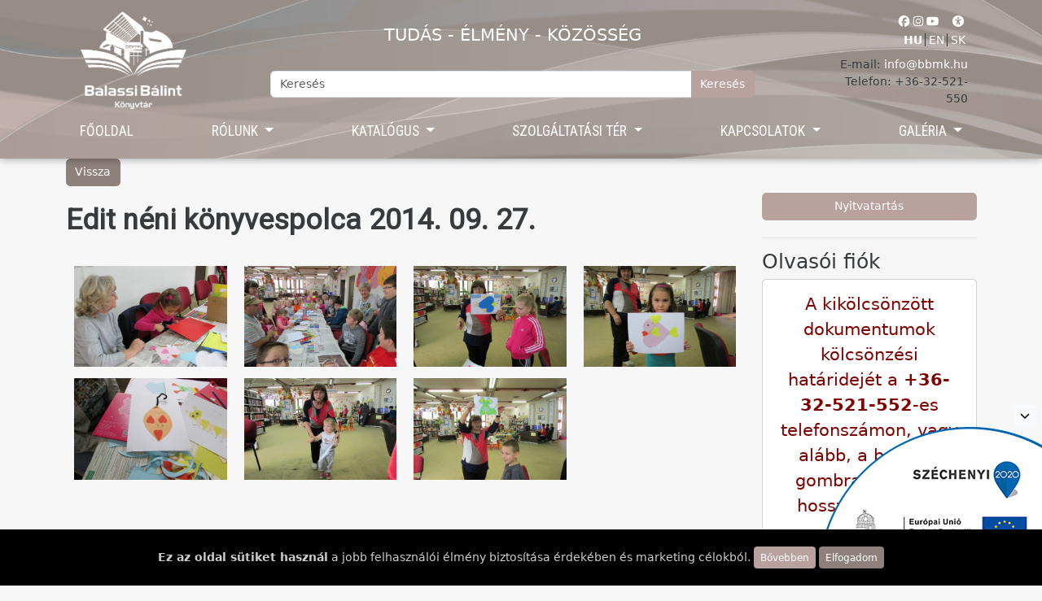

--- FILE ---
content_type: text/html; charset=UTF-8
request_url: https://bbmk.hu/hu/photoalbum/images/112
body_size: 9965
content:
<!DOCTYPE html>
<html lang="hu">
<head>
    <meta charset="UTF-8">
    <meta name="viewport" content="width=device-width, initial-scale=1.0">
    <meta http-equiv="X-UA-Compatible" content="ie=edge">
    <meta name="csrf-token" content="qOrIKuWg7UIyRFuYtqroDVZ4ufteisV49BPtmGCh">
    <title>    Edit néni könyvespolca 2014. 09. 27.
</title>

    
    
    <link rel="sitemap" type="application/xml" title="Sitemap" href="/sitemap.xml">

    
    
    <link rel="stylesheet" href="/dcms_bbmk_hu/css/app.css">

            
        
    
    <script type="text/javascript">
        const LANG = 'hu';
    </script>
</head>
<body id="main">
    <a href="#main-content" class="skip-link btn btn-primary">Ugrás a tartalomhoz</a>    <div id="vue-app">
            <header id="main-header" class="sticky-top">
        <div class="w-100">
    <div class="container navbar-container" role="region" aria-label="Navigáció">
        <div class="row">
            
            <div class="col-4 col-sm-3 col-md-2  d-flex align-items-center text-start pt-3 pb-0">
                <div class="navbar-brand">
                    <div class="logo">
    <a href="https://bbmk.hu">
        <picture class="">

                        <source
                type="image/png"
                srcset="https://bbmk.hu/photoalbums/1070/xs/QR3xPqd1t6PNhHKJCM8klrzZYk1sN0Kvx7FXAfKu.png 300w, https://bbmk.hu/photoalbums/1070/xs/QR3xPqd1t6PNhHKJCM8klrzZYk1sN0Kvx7FXAfKu.png 300w"
            >
                    <source
                type="image/webp"
                srcset="https://bbmk.hu/photoalbums/1070/xs/QR3xPqd1t6PNhHKJCM8klrzZYk1sN0Kvx7FXAfKu.png 300w, https://bbmk.hu/photoalbums/1070/xs/QR3xPqd1t6PNhHKJCM8klrzZYk1sN0Kvx7FXAfKu.png 300w"
            >
        
        <img
            class=" fancybox-img w-100"
            src="https://bbmk.hu/photoalbums/1070/xs/QR3xPqd1t6PNhHKJCM8klrzZYk1sN0Kvx7FXAfKu.png"
            sizes="(min-width: 300px) 300px,  nosrc"
            alt=""
        >
    
</picture>
        <span class="sr-only">https://bbmk.hu</span>
    </a>
</div>
                </div>
            </div>

            
            <div class="d-none d-sm-flex col-sm-9 col-md-8 flex-wrap pt-3">
                <div class="row w-100 d-sm-flex align-items-center">
                    <div class="col-12 text-center color-white text-uppercase slogan">
                        Tudás - Élmény - Közösség
                    </div>

                    <div class="col-12 col-md-10 offset-md-1">
                        <div id="global-search" class="input-group">
    <input type="search"
        name="global-search-input"
        id="global-search-input"
        class="form-control"
        aria-label="Keresés"
        aria-describedby="button-search"
        placeholder="Keresés">

    <button
        class="btn btn-secondary"
        id="button-search"
                type="button"
    >
                    <span class="fa fa-search"></span>
        
                    Keresés
            </button>
</div>
<div id="global-search-alert" class="alert alert-warning my-3 d-none" role="alert">
    Legalább 3 karaktert kell megadni a kereséshez
</div>

                    </div>
                </div>

            </div>

            
            <div class="col-8 col-sm-12 col-md-2 row align-items-center justify-content-center pt-sm-3 px-0">
                <div class="col-12 justify-content-end d-flex align-items-center px-0">
                    
                    <div class="social-icon-container pt-2 pt-sm-0">
                        <div class="d-flex">
    <div class="col">
        <a href="https://www.facebook.com/BBMK.St/" target="_blank" title="Facebook oldalunk">
            <vue-font-awesome-icon v-bind:icon="['fab', 'facebook']" fixed-width />
        </a>
    </div>

    <div class="col">
        <a href="https://www.instagram.com/BBMK.St/" target="_blank" title="Instagram oldalunk">
            <vue-font-awesome-icon v-bind:icon="['fab', 'instagram']" fixed-width />
        </a>
    </div>

    <div class="col">
        <a href="https://www.youtube.com/channel/UCLzUtmgd3_I38aVNGgg4lMQ" target="_blank" title="YouTube csatornánk">
            <vue-font-awesome-icon v-bind:icon="['fab', 'youtube']" fixed-width />
        </a>
    </div>
</div>
                    </div>

                    
                    <div class="accessibility-icon-container pt-2 pt-sm-0 px-0 px-sm-3">
                        <a href="javascript:;" id="dark-mode-toggler" class="accessibility-icon" title="Akadálymentesített változat">
    <vue-font-awesome-icon icon="universal-access" fixed-width />
</a>
                    </div>
                </div>

                <div class="col-12 justify-content-end d-flex align-items-center py-2 pt-sm-0">
                    
                    <div class="lang-selector-container">
                        <div class="lang-selector">
            
        <ul
            class="d-flex flex-wrap"
            aria-label="Nyelvválasztó - Choose your language"
        >
                            <li>
                    <a
                        href="/hu/fooldal"
                        class="active"
                        aria-label="magyar"
                    >
                                                    hu
                                            </a>
                </li>
                            <li>
                    <a
                        href="/en/history-of-library"
                        class=""
                        aria-label="angol"
                    >
                                                    en
                                            </a>
                </li>
                            <li>
                    <a
                        href="/sk/historia-kniznice"
                        class=""
                        aria-label="szlovák"
                    >
                                                    sk
                                            </a>
                </li>
                    </ul>
    </div>
                    </div>

                </div>

                <div class="col-12 contact-info text-end">
                    
                    <div class="widget-text-15 widget-text-hcontact">
                <p>E-mail: <vue-email-protection encoded-email="aW5mb0BiYm1rLmh1"></vue-email-protection></p>
<p>Telefon: +36-32-521-550</p>
            </div>

        
                    </div>

            </div>
        </div>


        
        <div class="row">
            <div class="col-12 pb-2 pb-sm-lg-0">

                <nav class="navbar navbar-expand-lg justify-content-md-end justify-content-center w-100 py-0">
                    
                    <div class="col-12 d-flex justify-content-end">
                        <button class="navbar-toggler" type="button"
                            data-bs-toggle="collapse"
                            data-bs-target="#mainNavbar1"
                            aria-controls="mainNavbar1"
                            aria-expanded="false"
                            aria-label="Lenyitható menü">

                            <span class="navbar-toggler-icon">&#9776;</span>
                        </button>
                    </div>

                    <div class="col-12 ml-auto d-flex align-items-center justify-content-center">

                        
                        <div class="flex-grow-1">
                            <nav class="navbar navbar-expand-lg w-100 hide-component-hamburger">
    <div class="row w-100 mx-0 d-sm-flex justify-content-end">
        
        <button class="navbar-toggler w-auto"
            type="button"
            data-bs-toggle="collapse"
            data-bs-target="#mainNavbar1"
            aria-controls="mainNavbar1"
            aria-expanded="false"
            aria-label="Lenyitható menü"
        >
            <span class="navbar-toggler-icon">
                <vue-font-awesome-icon v-bind:icon="['fas', 'bars']" fixed-width />
            </span>
        </button>

        
        <div class="collapse navbar-collapse" id="mainNavbar1">
            <ul class="navbar-nav list-decoration-none w-100 flex-wrap justify-content-between">
                                    <li
                        class="nav-item   "
                                                                    >
                        <a
    class="nav-link "
    id="dropdown-menu-80"
    href="/hu/fooldal"
        
>
    Főoldal
</a>

                        
                        
                    </li>
                                    <li
                        class="nav-item dropdown  "
                                                                    >
                        <a
    class="nav-link dropdown-toggle"
    id="dropdown-menu-4"
    href="/hu/rolunk"
         data-bs-toggle=dropdown data-bs-auto-close=outside aria-haspopup=true aria-expanded=false
>
    Rólunk
</a>

                        
                                                    <div class="dropdown-menu" aria-labelledby="dropdown-menu-4">
                                                                    <a
        href="/hu/koszonto"
        class="dropdown-item"
            >
        Köszöntő
    </a>
                                                                    <a
        href="/hu/nevadonkrol"
        class="dropdown-item"
            >
        Névadónkról
    </a>
                                                                    <a
        href="/hu/konyvtartortenet"
        class="dropdown-item"
            >
        Könyvtártörténet
    </a>
                                                                    <a
        href="/hu/film-a-konyvtarrol"
        class="dropdown-item"
            >
        Film a könyvtárról
    </a>
                                                                    <a
        href="/hu/kozerdeku-informaciok"
        class="dropdown-item"
            >
        Közérdekű információk
    </a>
                                                                    <a
        href="/hu/kozossegi-szolgalat"
        class="dropdown-item"
         target="_blank"     >
        Közösségi szolgálat
    </a>
                                                            </div>
                        
                    </li>
                                    <li
                        class="nav-item dropdown  "
                                                                    >
                        <a
    class="nav-link dropdown-toggle"
    id="dropdown-menu-5"
    href="/hu/katalogus"
         data-bs-toggle=dropdown data-bs-auto-close=outside aria-haspopup=true aria-expanded=false
>
    Katalógus
</a>

                        
                                                    <div class="dropdown-menu" aria-labelledby="dropdown-menu-5">
                                                                    <a
        href="https://corvina.bbmk.hu/WebPac.bbmkdb/CorvinaWeb"
        class="dropdown-item"
         target="_blank"     >
        Könyvtári katalógus
    </a>
                                                                    <a
        href="https://corvina.bbmk.hu/WebPac.bbmklo/CorvinaWeb"
        class="dropdown-item"
         target="_blank"     >
        Helyismereti katalógus
    </a>
                                                                    <a
        href="https://corvina.bbmk.hu/WebPac.prazdb/CorvinaWeb"
        class="dropdown-item"
         target="_blank"     >
        Mikszáth különgyűjtemény
    </a>
                                                                    <a
        href="https://corvina.bbmk.hu/WebPac.bbtkdb/CorvinaWeb"
        class="dropdown-item"
         target="_blank"     >
        Megyei Szolgáltató Rendszer
    </a>
                                                            </div>
                        
                    </li>
                                    <li
                        class="nav-item dropdown  "
                                                                    >
                        <a
    class="nav-link dropdown-toggle"
    id="dropdown-menu-6"
    href="/hu/szolgaltatasi_ter"
         data-bs-toggle=dropdown data-bs-auto-close=outside aria-haspopup=true aria-expanded=false
>
    Szolgáltatási tér
</a>

                        
                                                    <div class="dropdown-menu" aria-labelledby="dropdown-menu-6">
                                                                    <a
        href="/hu/nyilvantarto-pont"
        class="dropdown-item"
            >
        Nyilvántartó pont
    </a>
                                                                    <a
        href="/hu/pont_neked_pont"
        class="dropdown-item"
            >
        &quot;Pont Neked Pont&quot;
    </a>
                                                                    <a
        href="/hu/felnott_kolcsonzo_ter"
        class="dropdown-item"
            >
        Felnőtt kölcsönző tér
    </a>
                                                                    <a
        href="/hu/040-virtualis-olvasoterem"
        class="dropdown-item"
            >
        Virtuális olvasóterem
    </a>
                                                                    <a
        href="/hu/knohg"
        class="dropdown-item"
            >
        Kojnok Nándor Olvasóterem és Helyismereti Gyűjtemény
    </a>
                                                                    <a
        href="/hu/gyermekkonyvtar"
        class="dropdown-item"
            >
        Mikkamakka Gyermekkönyvtár
    </a>
                                                                    <a
        href="/hu/informatikai-es-digitalizalasi-reszleg"
        class="dropdown-item"
            >
        Digitalizálási, Informatikai és PR Részleg
    </a>
                                                                    <a
        href="/hu/teszo"
        class="dropdown-item"
            >
        Területi Szolgáltató Osztály
    </a>
                                                            </div>
                        
                    </li>
                                    <li
                        class="nav-item dropdown  "
                                                                    >
                        <a
    class="nav-link dropdown-toggle"
    id="dropdown-menu-7"
    href="/hu/kapcsolatok"
         data-bs-toggle=dropdown data-bs-auto-close=outside aria-haspopup=true aria-expanded=false
>
    Kapcsolatok
</a>

                        
                                                    <div class="dropdown-menu" aria-labelledby="dropdown-menu-7">
                                                                    <a
        href="/hu/a-konyvtar-elerhetosege"
        class="dropdown-item"
            >
        A könyvtár elérhetősége
    </a>
                                                                    <a
        href="/hu/munkatarsaink-elerhetosegei"
        class="dropdown-item"
            >
        Munkatársaink elérhetőségei
    </a>
                                                                    <a
        href="/hu/terkep-gps-koordinatak"
        class="dropdown-item"
            >
        Térkép, GPS koordináták
    </a>
                                                                    <a
        href="/hu/irjon-nekunk"
        class="dropdown-item"
            >
        Írjon nekünk!
    </a>
                                                            </div>
                        
                    </li>
                                    <li
                        class="nav-item dropdown  "
                                                                    >
                        <a
    class="nav-link dropdown-toggle"
    id="dropdown-menu-88"
    href="/hu/galeria"
         data-bs-toggle=dropdown data-bs-auto-close=outside aria-haspopup=true aria-expanded=false
>
    Galéria
</a>

                        
                                                    <div class="dropdown-menu" aria-labelledby="dropdown-menu-88">
                                                                    <a
        href="/hu/fotogaleria"
        class="dropdown-item"
            >
        Fotógaléria
    </a>
                                                                    <a
        href="/hu/bona-kovacs-karoly-galeria"
        class="dropdown-item"
            >
        Bóna Kovács Károly Galéria
    </a>
                                                            </div>
                        
                    </li>
                            </ul>
        </div>
    </div>
</nav>

                        </div>

                    </div>
                </nav>

            </div>
        </div>
    </div>
</div>
    </header>
    <div>
        <div class="container">
            <div class="row">
                <main id="main-content" class="col-12 col-lg-9">
                    
                        <div class="pb-4">
        <a class="btn btn-primary back-button" href="javascript:history.back(-1)">
            Vissza
        </a>
    </div>

            <h1 class="photoalbum-name pb-4">
            Edit néni könyvespolca 2014. 09. 27.
        </h1>
    
            <p>
            
        </p>
    
<div id="photoalbum-image-list-112" class="row">
    <vue-cooler-lightbox
    v-bind:images="'[{&amp;quot;src&amp;quot;:&amp;quot;\/photoalbums\/112\/xs\/img_6387.jpg&amp;quot;,&amp;quot;alt&amp;quot;:&amp;quot;&amp;quot;,&amp;quot;title&amp;quot;:&amp;quot;&amp;quot;,&amp;quot;description&amp;quot;:&amp;quot;&amp;quot;,&amp;quot;sources&amp;quot;:[{&amp;quot;type&amp;quot;:&amp;quot;image\/jpeg&amp;quot;,&amp;quot;srcset&amp;quot;:&amp;quot;\/photoalbums\/112\/xs\/img_6387.jpg 576w, \/photoalbums\/112\/xs\/img_6387.jpg 576w, \/photoalbums\/112\/sm\/img_6387.jpg 768w, \/photoalbums\/112\/sm\/img_6387.jpg 768w, \/photoalbums\/112\/md\/img_6387.jpg 992w, \/photoalbums\/112\/md\/img_6387.jpg 992w, \/photoalbums\/112\/lg\/img_6387.jpg 1024w, \/photoalbums\/112\/lg\/img_6387.jpg 1024w&amp;quot;},{&amp;quot;type&amp;quot;:&amp;quot;image\/webp&amp;quot;,&amp;quot;srcset&amp;quot;:&amp;quot;\/photoalbums\/112\/xs\/img_6387.jpg 576w, \/photoalbums\/112\/xs\/img_6387.jpg 576w, \/photoalbums\/112\/sm\/img_6387.jpg 768w, \/photoalbums\/112\/sm\/img_6387.jpg 768w, \/photoalbums\/112\/md\/img_6387.jpg 992w, \/photoalbums\/112\/md\/img_6387.jpg 992w, \/photoalbums\/112\/lg\/img_6387.jpg 1024w, \/photoalbums\/112\/lg\/img_6387.jpg 1024w&amp;quot;}]},{&amp;quot;src&amp;quot;:&amp;quot;\/photoalbums\/112\/xs\/0editneniimg_6377.jpg&amp;quot;,&amp;quot;alt&amp;quot;:&amp;quot;&amp;quot;,&amp;quot;title&amp;quot;:&amp;quot;&amp;quot;,&amp;quot;description&amp;quot;:&amp;quot;&amp;quot;,&amp;quot;sources&amp;quot;:[{&amp;quot;type&amp;quot;:&amp;quot;image\/jpeg&amp;quot;,&amp;quot;srcset&amp;quot;:&amp;quot;\/photoalbums\/112\/xs\/0editneniimg_6377.jpg 576w, \/photoalbums\/112\/xs\/0editneniimg_6377.jpg 576w, \/photoalbums\/112\/sm\/0editneniimg_6377.jpg 768w, \/photoalbums\/112\/sm\/0editneniimg_6377.jpg 768w, \/photoalbums\/112\/md\/0editneniimg_6377.jpg 992w, \/photoalbums\/112\/md\/0editneniimg_6377.jpg 992w, \/photoalbums\/112\/lg\/0editneniimg_6377.jpg 1024w, \/photoalbums\/112\/lg\/0editneniimg_6377.jpg 1024w&amp;quot;},{&amp;quot;type&amp;quot;:&amp;quot;image\/webp&amp;quot;,&amp;quot;srcset&amp;quot;:&amp;quot;\/photoalbums\/112\/xs\/0editneniimg_6377.jpg 576w, \/photoalbums\/112\/xs\/0editneniimg_6377.jpg 576w, \/photoalbums\/112\/sm\/0editneniimg_6377.jpg 768w, \/photoalbums\/112\/sm\/0editneniimg_6377.jpg 768w, \/photoalbums\/112\/md\/0editneniimg_6377.jpg 992w, \/photoalbums\/112\/md\/0editneniimg_6377.jpg 992w, \/photoalbums\/112\/lg\/0editneniimg_6377.jpg 1024w, \/photoalbums\/112\/lg\/0editneniimg_6377.jpg 1024w&amp;quot;}]},{&amp;quot;src&amp;quot;:&amp;quot;\/photoalbums\/112\/xs\/img_6391.jpg&amp;quot;,&amp;quot;alt&amp;quot;:&amp;quot;&amp;quot;,&amp;quot;title&amp;quot;:&amp;quot;&amp;quot;,&amp;quot;description&amp;quot;:&amp;quot;&amp;quot;,&amp;quot;sources&amp;quot;:[{&amp;quot;type&amp;quot;:&amp;quot;image\/jpeg&amp;quot;,&amp;quot;srcset&amp;quot;:&amp;quot;\/photoalbums\/112\/xs\/img_6391.jpg 576w, \/photoalbums\/112\/xs\/img_6391.jpg 576w, \/photoalbums\/112\/sm\/img_6391.jpg 768w, \/photoalbums\/112\/sm\/img_6391.jpg 768w, \/photoalbums\/112\/md\/img_6391.jpg 992w, \/photoalbums\/112\/md\/img_6391.jpg 992w, \/photoalbums\/112\/lg\/img_6391.jpg 1024w, \/photoalbums\/112\/lg\/img_6391.jpg 1024w&amp;quot;},{&amp;quot;type&amp;quot;:&amp;quot;image\/webp&amp;quot;,&amp;quot;srcset&amp;quot;:&amp;quot;\/photoalbums\/112\/xs\/img_6391.jpg 576w, \/photoalbums\/112\/xs\/img_6391.jpg 576w, \/photoalbums\/112\/sm\/img_6391.jpg 768w, \/photoalbums\/112\/sm\/img_6391.jpg 768w, \/photoalbums\/112\/md\/img_6391.jpg 992w, \/photoalbums\/112\/md\/img_6391.jpg 992w, \/photoalbums\/112\/lg\/img_6391.jpg 1024w, \/photoalbums\/112\/lg\/img_6391.jpg 1024w&amp;quot;}]},{&amp;quot;src&amp;quot;:&amp;quot;\/photoalbums\/112\/xs\/img_6397.jpg&amp;quot;,&amp;quot;alt&amp;quot;:&amp;quot;&amp;quot;,&amp;quot;title&amp;quot;:&amp;quot;&amp;quot;,&amp;quot;description&amp;quot;:&amp;quot;&amp;quot;,&amp;quot;sources&amp;quot;:[{&amp;quot;type&amp;quot;:&amp;quot;image\/jpeg&amp;quot;,&amp;quot;srcset&amp;quot;:&amp;quot;\/photoalbums\/112\/xs\/img_6397.jpg 576w, \/photoalbums\/112\/xs\/img_6397.jpg 576w, \/photoalbums\/112\/sm\/img_6397.jpg 768w, \/photoalbums\/112\/sm\/img_6397.jpg 768w, \/photoalbums\/112\/md\/img_6397.jpg 992w, \/photoalbums\/112\/md\/img_6397.jpg 992w, \/photoalbums\/112\/lg\/img_6397.jpg 1024w, \/photoalbums\/112\/lg\/img_6397.jpg 1024w&amp;quot;},{&amp;quot;type&amp;quot;:&amp;quot;image\/webp&amp;quot;,&amp;quot;srcset&amp;quot;:&amp;quot;\/photoalbums\/112\/xs\/img_6397.jpg 576w, \/photoalbums\/112\/xs\/img_6397.jpg 576w, \/photoalbums\/112\/sm\/img_6397.jpg 768w, \/photoalbums\/112\/sm\/img_6397.jpg 768w, \/photoalbums\/112\/md\/img_6397.jpg 992w, \/photoalbums\/112\/md\/img_6397.jpg 992w, \/photoalbums\/112\/lg\/img_6397.jpg 1024w, \/photoalbums\/112\/lg\/img_6397.jpg 1024w&amp;quot;}]},{&amp;quot;src&amp;quot;:&amp;quot;\/photoalbums\/112\/xs\/img_6395.jpg&amp;quot;,&amp;quot;alt&amp;quot;:&amp;quot;&amp;quot;,&amp;quot;title&amp;quot;:&amp;quot;&amp;quot;,&amp;quot;description&amp;quot;:&amp;quot;&amp;quot;,&amp;quot;sources&amp;quot;:[{&amp;quot;type&amp;quot;:&amp;quot;image\/jpeg&amp;quot;,&amp;quot;srcset&amp;quot;:&amp;quot;\/photoalbums\/112\/xs\/img_6395.jpg 576w, \/photoalbums\/112\/xs\/img_6395.jpg 576w, \/photoalbums\/112\/sm\/img_6395.jpg 768w, \/photoalbums\/112\/sm\/img_6395.jpg 768w, \/photoalbums\/112\/md\/img_6395.jpg 992w, \/photoalbums\/112\/md\/img_6395.jpg 992w, \/photoalbums\/112\/lg\/img_6395.jpg 1024w, \/photoalbums\/112\/lg\/img_6395.jpg 1024w&amp;quot;},{&amp;quot;type&amp;quot;:&amp;quot;image\/webp&amp;quot;,&amp;quot;srcset&amp;quot;:&amp;quot;\/photoalbums\/112\/xs\/img_6395.jpg 576w, \/photoalbums\/112\/xs\/img_6395.jpg 576w, \/photoalbums\/112\/sm\/img_6395.jpg 768w, \/photoalbums\/112\/sm\/img_6395.jpg 768w, \/photoalbums\/112\/md\/img_6395.jpg 992w, \/photoalbums\/112\/md\/img_6395.jpg 992w, \/photoalbums\/112\/lg\/img_6395.jpg 1024w, \/photoalbums\/112\/lg\/img_6395.jpg 1024w&amp;quot;}]},{&amp;quot;src&amp;quot;:&amp;quot;\/photoalbums\/112\/xs\/img_6392.jpg&amp;quot;,&amp;quot;alt&amp;quot;:&amp;quot;&amp;quot;,&amp;quot;title&amp;quot;:&amp;quot;&amp;quot;,&amp;quot;description&amp;quot;:&amp;quot;&amp;quot;,&amp;quot;sources&amp;quot;:[{&amp;quot;type&amp;quot;:&amp;quot;image\/jpeg&amp;quot;,&amp;quot;srcset&amp;quot;:&amp;quot;\/photoalbums\/112\/xs\/img_6392.jpg 576w, \/photoalbums\/112\/xs\/img_6392.jpg 576w, \/photoalbums\/112\/sm\/img_6392.jpg 768w, \/photoalbums\/112\/sm\/img_6392.jpg 768w, \/photoalbums\/112\/md\/img_6392.jpg 992w, \/photoalbums\/112\/md\/img_6392.jpg 992w, \/photoalbums\/112\/lg\/img_6392.jpg 1024w, \/photoalbums\/112\/lg\/img_6392.jpg 1024w&amp;quot;},{&amp;quot;type&amp;quot;:&amp;quot;image\/webp&amp;quot;,&amp;quot;srcset&amp;quot;:&amp;quot;\/photoalbums\/112\/xs\/img_6392.jpg 576w, \/photoalbums\/112\/xs\/img_6392.jpg 576w, \/photoalbums\/112\/sm\/img_6392.jpg 768w, \/photoalbums\/112\/sm\/img_6392.jpg 768w, \/photoalbums\/112\/md\/img_6392.jpg 992w, \/photoalbums\/112\/md\/img_6392.jpg 992w, \/photoalbums\/112\/lg\/img_6392.jpg 1024w, \/photoalbums\/112\/lg\/img_6392.jpg 1024w&amp;quot;}]},{&amp;quot;src&amp;quot;:&amp;quot;\/photoalbums\/112\/xs\/img_6398.jpg&amp;quot;,&amp;quot;alt&amp;quot;:&amp;quot;&amp;quot;,&amp;quot;title&amp;quot;:&amp;quot;&amp;quot;,&amp;quot;description&amp;quot;:&amp;quot;&amp;quot;,&amp;quot;sources&amp;quot;:[{&amp;quot;type&amp;quot;:&amp;quot;image\/jpeg&amp;quot;,&amp;quot;srcset&amp;quot;:&amp;quot;\/photoalbums\/112\/xs\/img_6398.jpg 576w, \/photoalbums\/112\/xs\/img_6398.jpg 576w, \/photoalbums\/112\/sm\/img_6398.jpg 768w, \/photoalbums\/112\/sm\/img_6398.jpg 768w, \/photoalbums\/112\/md\/img_6398.jpg 992w, \/photoalbums\/112\/md\/img_6398.jpg 992w, \/photoalbums\/112\/lg\/img_6398.jpg 1024w, \/photoalbums\/112\/lg\/img_6398.jpg 1024w&amp;quot;},{&amp;quot;type&amp;quot;:&amp;quot;image\/webp&amp;quot;,&amp;quot;srcset&amp;quot;:&amp;quot;\/photoalbums\/112\/xs\/img_6398.jpg 576w, \/photoalbums\/112\/xs\/img_6398.jpg 576w, \/photoalbums\/112\/sm\/img_6398.jpg 768w, \/photoalbums\/112\/sm\/img_6398.jpg 768w, \/photoalbums\/112\/md\/img_6398.jpg 992w, \/photoalbums\/112\/md\/img_6398.jpg 992w, \/photoalbums\/112\/lg\/img_6398.jpg 1024w, \/photoalbums\/112\/lg\/img_6398.jpg 1024w&amp;quot;}]}]'"
    v-bind:config="'{&amp;quot;limit&amp;quot;:0,&amp;quot;order_by&amp;quot;:&amp;quot;name&amp;quot;,&amp;quot;is_visible_heading&amp;quot;:true,&amp;quot;is_visible_title&amp;quot;:true,&amp;quot;is_visible_description&amp;quot;:true,&amp;quot;is_paginable&amp;quot;:true,&amp;quot;is_visible_back_button&amp;quot;:true,&amp;quot;image_block&amp;quot;:&amp;quot;col-12 col-sm-4 col-xl-3 mb-3&amp;quot;,&amp;quot;containerClasses&amp;quot;:&amp;quot;&amp;quot;,&amp;quot;isAutoplay&amp;quot;:false,&amp;quot;autoplayDuration&amp;quot;:3000,&amp;quot;isControlsVisible&amp;quot;:true,&amp;quot;isThumbsVisible&amp;quot;:false,&amp;quot;isSubtitlesVisible&amp;quot;:true,&amp;quot;isEmphasizedImageVisible&amp;quot;:false}'"
></vue-cooler-lightbox>

            
    </div>


                    
                    <div class="py-5">
    
</div>

                    <div id="light-box-component">
    <vue-light-box-component></vue-light-box-component>
</div>                </main>

                <div class="col-12 col-lg-3 py-5 side-content" role="region" aria-label="Kiegészítő információk">
                    <div class="widget-text-20 widget-text-rsidebar">
                <div>
<div class="pb-4 mb-3 border-bottom"><div class="dropdown d-grid">
            <button class="btn btn-secondary dropdown-toggle"
                type="button"
                id="dropdownWidgetText"
                data-bs-toggle="dropdown"
                aria-expanded="false"
                title="Fejléc nyitva tartás">

                    Nyitvatartás
            </button>

            <div class="dropdown-menu w-100 p-3 dropdown-content-widget-text" aria-labelledby="dropdownWidgetText">
                <table class="nyitvatartas" width="100%">
<tbody>
<tr>
<td><strong>Hétfő</strong></td>
<td></td>
<td style="text-align: center;">Zárva</td>
</tr>

<tr>
<td><strong>Kedd</strong></td>
<td></td>
<td style="text-align: center;"><span>10:00 - 18:00</span></td>
</tr>
<tr>
<td><strong>Szerda</strong></td>
<td></td>
<td style="text-align: center;"><span>09:00 - 17:00</span></td>
</tr>
<tr>
<td><strong>Csütörtök</strong></td>
<td></td>
<td style="text-align: center;"><span>10:00 - 18:00</span></td>
</tr>
<tr>
<td><strong>Péntek</strong></td>
<td></td>
<td style="text-align: center;"><span>09:00 - 17:00</span></td>
</tr>
<tr>
<td><strong>Szombat</strong></td>
<td></td>
<td style="text-align: center;"><span>09:00 - 13:00</span><br></td>
</tr>
<tr>
<td><strong>Vasárnap</strong></td>
<td></td>
<td style="text-align: center;"><span class="red">Zárva</span></td>
</tr>
</tbody>
</table>
            </div>
        </div>

    <div class="position-absolute floating-widget-text end-0 bottom-0" data-id="23">
<div class="text-end me-2"><button class="btn btn-light btn-sm hide-floating-content" title="ERFA logo" aria-expanded="true"> <span id="widget-text-arrow-up" class="d-none"> <vue-font-awesome-icon icon="chevron-up"> </vue-font-awesome-icon></span> <span id="widget-text-arrow-down"> <vue-font-awesome-icon icon="chevron-down"> </vue-font-awesome-icon></span> </button></div>
<div class="widget-text-23">
<div class="image-container" data-image-ids="19239"><picture data-id="19239"> <source media="(max-width:300px)" srcset="/photoalbum/photoalbum/image/download/13/xs/erfa_logo.png" type="image/jpeg"> <source media="(max-width:300px)" srcset="/photoalbum/photoalbum/image/download/13/xs/erfa_logo.png" type="image/jpeg"><img src="/photoalbum/photoalbum/image/download/13/xs/erfa_logo.png" alt="erfa_logo.png" style="max-width: 100%;"> </picture></div>
</div>
</div>
</div>
<div class="pb-4 mb-3 border-bottom">
<h3>Olvasói fiók</h3>
<div>
<div class="widget-text-13 widget-text-">
<div class="card">
<div class="card-body text-center">
<p style="color: #800000; font-size: 16pt;">A kikölcsönzött dokumentumok kölcsönzési határidejét a <strong>+36-32-521-552</strong>-es telefonszámon, vagy alább, a belépés gombra kattintva hosszabbíthatják meg.</p>
<div class="btn-group" role="group" aria-label="Corvina belépés/regisztráció"><a class="btn btn-success active" href="https://corvina.bbmk.hu/WebPac.bbmkdb/CorvinaWebSecure?action=patrondata&currentpage=patrondata" title="Belépés a Corvina rendszerbe" data-title="Belépés a Corvina rendszerbe" target="_blank" rel="noopener">Belépés</a> <a class="btn btn-warning" href="https://corvina.bbmk.hu/WebPac.bbmkdb/RegistrationForm" title="Online beiratkozás" data-title="Online beiratkozás" target="_blank" rel="noopener">Online beiratkozás</a></div>
</div>
</div>
<div class="card-footer">
<p></p>
</div>
</div>
</div>
</div>
<div class="pb-4 mb-3 border-bottom">
<h3>Minden, amit a könyvkölcsönző automatáról tudni kell</h3>
<h4 style="text-align: center;"><strong> <a href="/hu/locker" class="btn btn-info" title="Könyvkölcsönző automata használata">Könyvkölcsönző automata használata</a></strong></h4>
</div>
<div class="pb-5 mb-5 border-bottom">
<h3>Eseménynaptár</h3>
<div>
<div class="event-calendar-container"><vue-event-calendar v-bind:events="'[]'" v-bind:posts="'[]'"></vue-event-calendar></div>
</div>
</div>
<div class="pb-3 mb-4 border-bottom digital-library">
<div class="dropdown d-grid"><button class="btn btn-secondary dropdown-toggle" type="button" id="dropdownWidgetText" data-bs-toggle="dropdown" aria-expanded="false" title="Digitális Könyvtár"> Digitális könyvtár </button>
<div class="dropdown-menu w-100 p-3 dropdown-content-widget-text" aria-labelledby="dropdownWidgetText">
<div class="d-grid gap-2">
<div><a class="btn btn-secondary w-100" href="https://digitaliskonyvtar.bbmk.hu/" data-title="">Kattintson ide a Digitális Könyvtár megtekintéséhez!</a></div>
<div><a class="btn btn-secondary w-100" title="Az archívum megtekintése a Hungaricana adatbázisban" href="http://library.hungaricana.hu/hu/collection/helyi_lapok_nogradmegye_nograd_megyei_hirlap/" target="_blank" rel="noopener noreferrer" data-title="">A Nógrád Megyei Hírlap archívuma (1948-2016)</a></div>
<div><a class="btn btn-secondary w-100" title="Az archívum megtekintése az Arcanum újságok adatbázisban" href="https://adt.arcanum.com/hu/collection/NogradMegyeiHirlap_ADT/" target="_blank" rel="noopener noreferrer" data-title="">A Nógrád Megyei Hírlap archívuma (1948-2024)<br><small>(előfizetéshez kötött!)</small></a></div>
<div><a class="btn btn-secondary w-100" href="/hu/ebookz" title="Elektronikus könyveink" data-title="">Elektronikus könyveink</a></div>
<div><a class="btn btn-secondary w-100" href="/hu/adatbazisok" title="Könyvtárunkban elérhetõ adatbázisok" data-title="">Könyvtárunkban elérhetõ adatbázisok</a></div>
</div>
</div>
</div>
</div>
<div class="pb-3 mb-4 border-bottom prices">
<h3>Áraink</h3>
<div>
<div class="widget-text-9 widget-text-">
<div style="padding: 8px 3px 3px 3px; background-color: white; border: 1px solid #ddd; border-radius: 3px;">
<div style="margin-bottom: 5px;">
<div style="background-color: #eee; text-align: center; display: block; padding: 3px; font-size: small;"><strong>Könyvtárunkban bankkártyával is fizethet!</strong></div>
<div class="image-container" data-image-ids="20930" style="text-align: center;"><picture data-id="20930"> <source media="(max-width:300px)" srcset="/photoalbum/photoalbum/image/download/13/xs/kartyaelfogado_kicsi.png" type="image/jpeg"> <source media="(max-width:300px)" srcset="/photoalbum/photoalbum/image/download/13/xs/kartyaelfogado_kicsi.png" type="image/jpeg"><img src="/photoalbum/photoalbum/image/download/13/xs/kartyaelfogado_kicsi.png" alt="kartyaelfogado_kicsi.png" style="max-width: 100%;" loading="lazy" decoding="async"> </picture></div>
</div>
<div class="mb-2"><a class="btn btn-secondary w-100" href="https://digitaliskonyvtar.bbmk.hu/bbmk_teriteses_szolgaltatasai.pdf" title="Térítéses szolgáltatásaink" data-title="Térítéses szolgáltatásaink" target="_blank" rel="noopener">Kattintson ide áraink megtekintéséhez!</a></div>
</div>
</div>
</div>
</div>
<div class="pb-5 mb-5 border-bottom"><div class="widget-text-33 widget-text-laptapir">
                <h3>Online folyóirat-olvasás</h3>
<div class="image-container" data-image-ids="26376"><picture data-id="26376"> <source media="(max-width:290px)" srcset="/photoalbum/photoalbum/image/download/239/xs/laptapir_plakat_oldalsav.jpg" type="image/jpeg"> <source media="(max-width:290px)" srcset="/photoalbum/photoalbum/image/download/239/xs/laptapir_plakat_oldalsav.jpg" type="image/jpeg"> </picture> <a href="/hu/laptapir" title="Laptapír"><img src="/photoalbum/photoalbum/image/download/239/xs/laptapir_plakat_oldalsav.jpg" alt="" style="max-width: 100%; display: block; margin-left: auto; margin-right: auto;" loading="lazy" decoding="async"></a></div>
<div class="container d-flex align-items-center justify-content-center" style="margin-top: 10px;"><a href="/hu/laptapir" class="btn btn-info" title="Laptapír">Megnézem</a></div>
            </div>

        
    </div>
<div class="pb-5 mb-5 border-bottom">
<h3>eCard applikáció</h3>
<div>
<div class="widget-text-26 widget-text-">
<div style="background-color: #97b513; border-radius: 5px;">
<p style="color: white; text-align: center; font-size: 20px; padding-top: 5px;"><strong>Hagyd otthon az olvasójegyet!</strong></p>
<p style="color: white; text-align: center;">Töltsd le a Qulto eCard applikációt könyvtári ügyeid intézéséhez!</p>
<div><a href="https://play.google.com/store/apps/details?id=eu.qulto.ecard&pcampaignid=pcampaignidMKT-Other-global-all-co-prtnr-py-PartBadge-Mar2515-1"><img alt="Szerezd meg: Google Play" src="https://play.google.com/intl/en_us/badges/static/images/badges/hu_badge_web_generic.png" style="display: block; margin-left: auto; margin-right: auto; width: 150px; height: auto;"></a></div>
<div><a href="https://apps.apple.com/hu/app/qulto-ecard/id1609229029?itsct=apps_box_badge&itscg=30200" style="display: block; overflow: hidden; border-radius: 5px; width: 150px; height: auto; margin-left: auto; margin-right: auto;"><img src="https://tools.applemediaservices.com/api/badges/download-on-the-app-store/black/hu-hu?size=250x83&releaseDate=1649030400&h=aecd750ee21194a0da50f105b0f7bdee" alt="Download on the App Store" style="border-radius: 5px; width: 150px; height: auto; display: block; margin-left: auto; margin-right: auto;"></a></div>
<br>
<div style="text-align: center; display: block; margin-left: auto; margin-right: auto;"><a class="btn btn-light" href="https://drive.google.com/drive/folders/1O2DcI9NOZi0q7-Y4ufgJYuERtPHQSLNu">Felhasználói kézikönyv</a></div>
</div>
</div>
</div>
</div>
<div class="pb-3 mb-4 border-bottom">
<div class="dropdown d-grid"><button class="btn btn-secondary dropdown-toggle" type="button" id="dropdownWidgetText" data-bs-toggle="dropdown" aria-expanded="false" title="Könyvtári információk"> Elérhetőségeink </button>
<div class="dropdown-menu w-100 p-3 dropdown-content-widget-text" aria-labelledby="dropdownWidgetText">
<h3>Elérhetőségek</h3>
<ul class="lb-list">
<li><strong>Könyvtár neve:</strong><br><span class="text-muted">Balassi Bálint Könyvtár</span></li>
<li><strong>Cím, székhely:</strong><br><span class="text-muted">3100 Salgótarján, Kassai sor 2.</span></li>
<li><strong>E-mail:<br></strong> <vue-email-protection encoded-email="aW5mb0BiYm1rLmh1"></vue-email-protection></li>
<li><strong>Igazgató neve:</strong><br><span class="text-muted">Molnár Éva</span></li>
<li><strong>Elérhetõsége:</strong><br><span class="text-muted">Telefon: +36-32-521-550</span></li>
<li><strong>GPS:</strong><br><span class="text-muted">48.1047/19.8047</span></li>
<li><strong>Adószám:</strong><br><span class="text-muted">15450250-2-12</span></li>
<li><strong>Könyvtárközi kölcsönzés:</strong><br><vue-email-protection encoded-email="a2tvemlAYmJtay5odQ=="></vue-email-protection></li>
</ul>
</div>
</div>
</div>
<div class="pb-3 mb-3 border-bottom">
<div class="widget-text-21 widget-text-">
<h3>Elismeréseink</h3>
<div style="background-color: #ffffff; padding: 5px; border: 1px solid #ddd; border-radius: 2px;">
<p>Minősített könyvtár cím</p>
<div class="image-container" data-image-ids="19238"><picture data-id="19238"> <source media="(max-width:200px)" srcset="/photoalbum/photoalbum/image/download/906/xs/minositett_konyvtar.jpg" type="image/jpeg"> <source media="(max-width:200px)" srcset="/photoalbum/photoalbum/image/download/906/xs/minositett_konyvtar.jpg" type="image/jpeg"><img src="/photoalbum/photoalbum/image/download/906/xs/minositett_konyvtar.jpg" alt="minositett_konyvtar.jpg" style="max-width: 100%; display: block; margin-left: auto; margin-right: auto;"> </picture></div>
<hr>
<p>Nógrád Vármegye Madách Imre Díja</p>
<div><img src="https://digitaliskonyvtar.bbmk.hu/web/Madach_dij_2023_web.png" alt="Nógrád Vármegye Madách Imre Díja" loading="lazy" decoding="async" style="max-width: 100%; display: block; margin-left: auto; margin-right: auto;"></div>
<hr>
<p>Családbarát szolgáltatóhely</p>
<div class="image-container" data-image-ids="19237"><picture data-id="19237"> <source media="(max-width:510px)" srcset="/photoalbum/photoalbum/image/download/906/xs/bronz_fokozatu_csaladbarat_szolgalt.jpg" type="image/jpeg"> <source media="(max-width:510px)" srcset="/photoalbum/photoalbum/image/download/906/xs/bronz_fokozatu_csaladbarat_szolgalt.jpg" type="image/jpeg"> <source media="(max-width:681px)" srcset="/photoalbum/photoalbum/image/download/906/sm/bronz_fokozatu_csaladbarat_szolgalt.jpg" type="image/jpeg"> <source media="(max-width:681px)" srcset="/photoalbum/photoalbum/image/download/906/sm/bronz_fokozatu_csaladbarat_szolgalt.jpg" type="image/jpeg"> </picture></div>
<div class="image-container" data-image-ids="21853" style="text-align: center;"><span style="color: var(--bs-body-color); font-family: var(--bs-body-font-family); font-size: var(--bs-body-font-size); font-weight: var(--bs-body-font-weight); text-align: var(--bs-body-text-align);"> <a href="https://csalad.hu/vedjegy/" target="_blank" title="Családbarát hely - Szolgáltatóhely tanúsító védjegy használatára jogosultak vagyunk" rel="noopener">
<div class="image-container" data-image-ids="21853" style="text-align: center;"><picture data-id="21853"><source media="(max-width:432px)" srcset="/photoalbum/photoalbum/image/download/239/xs/csaladbarat_hely_vedjegy_szhely_rgb_office_2022_0620.jpg" type="image/jpeg"><source media="(max-width:432px)" srcset="/photoalbum/photoalbum/image/download/239/xs/csaladbarat_hely_vedjegy_szhely_rgb_office_2022_0620.jpg" type="image/jpeg"><source media="(max-width:576px)" srcset="/photoalbum/photoalbum/image/download/239/sm/csaladbarat_hely_vedjegy_szhely_rgb_office_2022_0620.jpg" type="image/jpeg"><source media="(max-width:576px)" srcset="/photoalbum/photoalbum/image/download/239/sm/csaladbarat_hely_vedjegy_szhely_rgb_office_2022_0620.jpg" type="image/jpeg"><source media="(max-width:744px)" srcset="/photoalbum/photoalbum/image/download/239/md/csaladbarat_hely_vedjegy_szhely_rgb_office_2022_0620.jpg" type="image/jpeg"><source media="(max-width:744px)" srcset="/photoalbum/photoalbum/image/download/239/md/csaladbarat_hely_vedjegy_szhely_rgb_office_2022_0620.jpg" type="image/jpeg"><source media="(max-width:768px)" srcset="/photoalbum/photoalbum/image/download/239/lg/csaladbarat_hely_vedjegy_szhely_rgb_office_2022_0620.jpg" type="image/jpeg"><source media="(max-width:768px)" srcset="/photoalbum/photoalbum/image/download/239/lg/csaladbarat_hely_vedjegy_szhely_rgb_office_2022_0620.jpg" type="image/jpeg"><img src="/photoalbum/photoalbum/image/download/239/lg/csaladbarat_hely_vedjegy_szhely_rgb_office_2022_0620.jpg" alt="csaladbarat_hely_vedjegy_szhely_rgb_office_2022_0620.jpg" style="max-width: 100%;" loading="lazy" decoding="async"></picture></div>
</a> </span></div>
<p>Családbarát munkahely</p>
<div class="image-container" data-image-ids="19234"><picture data-id="19234"> <source media="(max-width:511px)" srcset="/photoalbum/photoalbum/image/download/906/xs/bronz_fokozatu_csaladbarat_munkahel.png" type="image/jpeg"> <source media="(max-width:511px)" srcset="/photoalbum/photoalbum/image/download/906/xs/bronz_fokozatu_csaladbarat_munkahel.png" type="image/jpeg"> <source media="(max-width:682px)" srcset="/photoalbum/photoalbum/image/download/906/sm/bronz_fokozatu_csaladbarat_munkahel.png" type="image/jpeg"> <source media="(max-width:682px)" srcset="/photoalbum/photoalbum/image/download/906/sm/bronz_fokozatu_csaladbarat_munkahel.png" type="image/jpeg"><img src="/photoalbum/photoalbum/image/download/906/sm/bronz_fokozatu_csaladbarat_munkahel.png" alt="bronz_fokozatu_csaladbarat_munkahel.png" style="max-width: 100%; display: block; margin-left: auto; margin-right: auto;"> </picture></div>
<hr>
<p>Az én könyvtáram, a módszertan hivatalos alkalmazója</p>
<div class="image-container" data-image-ids="19236"><picture data-id="19236"> <source media="(max-width:300px)" srcset="/photoalbum/photoalbum/image/download/906/xs/az_en_konyvtaram.jpg" type="image/jpeg"> <source media="(max-width:300px)" srcset="/photoalbum/photoalbum/image/download/906/xs/az_en_konyvtaram.jpg" type="image/jpeg"><img src="/photoalbum/photoalbum/image/download/906/xs/az_en_konyvtaram.jpg" alt="az_en_konyvtaram.jpg" style="max-width: 100%; display: block; margin-left: auto; margin-right: auto;"> </picture></div>
</div>
</div>
</div>
<div class="pb-3 mb-3 border-bottom">
<div class="widget-text-30 widget-text-">
<div class="image-container" data-image-ids="24461"><a href="https://nka.hu/" target="_blank" title="Nemzeti Kulturális Alap" rel="noopener"><img src="/photoalbum/photoalbum/image/download/239/lg/nka_2023.png" alt="" style="max-width: 100%;" loading="lazy" decoding="async"></a></div>
</div>
</div>
<div class="pb-3 mb-3 border-bottom">
<div class="widget-text-29 widget-text-">
<div class="image-container" data-image-ids="22864"><a href="https://www.mma.hu" target="_blank" title="Magyar Művészeti Akadémia honlapja" rel="noopener"><img src="/photoalbum/photoalbum/image/download/1062/lg/mmalogoc_1_ketsoros.jpg" alt="mmalogoc_1_ketsoros.jpg" style="max-width: 100%;" loading="lazy" decoding="async"></a></div>
</div>
</div>
<div class="pb-3 mb-3 border-bottom">
<div class="dropdown d-grid"><button class="btn btn-secondary dropdown-toggle" type="button" id="dropdownWidgetText" data-bs-toggle="dropdown" aria-expanded="false" title="Palócföld"> Palócföld </button>
<div class="dropdown-menu w-100 p-3 dropdown-content-widget-text" aria-labelledby="dropdownWidgetText">
<div class="d-grid gap-2">
<div><a class="btn btn-secondary w-100" title="Az archívum megtekintése" href="https://digitaliskonyvtar.bbmk.hu/palocfold/" data-title="">Palócföld folyóirat archívuma</a></div>
</div>
</div>
</div>
</div>
<div class="pb-3 mb-4 border-bottom salgotarjan-vault"><a href="http://ertektar.bbmk.hu" target="_blank" class="btn btn-secondary w-100" rel="noopener">Salgótarjáni értéktár</a></div>
<div class="pb-3 mb-4 border-bottom competition"><a href="/hu/palyazatok" target="_self" class="btn btn-secondary w-100" rel="noopener">Pályázatok</a></div>
<div class="pb-3 mb-4 border-bottom organization"><a href="/hu/szervezetek" target="_self" class="btn btn-secondary w-100" rel="noopener">Szervezetek</a></div>
<div class="pb-3 mb-4 border-bottom quality-assurance"><a href="/hu/minosegbiztositas" target="_blank" class="btn btn-secondary w-100" rel="noopener">Minőségbiztosítás</a></div>
<div class="pb-3 mb-4 border-bottom salgotarjan-area-library"><a href="/hu/varosreszi-konyvtarak" target="_self" class="btn btn-secondary w-100" rel="noopener">Városrészi könyvtárak</a></div>
</div>
            </div>

        
                    </div>
            </div>
        </div>
    </div>
    <footer class="w-100">
        <div class="w-100 footer-light py-4">

    <div class="container">
        <div class="row footer-middle">
            <div class="col-12 col-md-4 text-uppercase">
                <div class="widget-text-22 widget-text-fleftcol">
                <div>
<p style="text-align: center;"><a href="https://www.salgotarjan.hu" target="_blank" rel="noopener">Fenntartónk</a></p>
</div>
            </div>

        
                </div>
            <div class="col-12 col-md-4 text-uppercase">
                <div class="widget-text-17 widget-text-fcentercol">
                <p style="text-align: center;"><a href="/hu/mediapartnereink">Médiapartnereink</a></p>
            </div>

        
                </div>
            <div class="col-12 col-md-4 text-uppercase">
                <div class="widget-text-18 widget-text-frightcol">
                <div>
<p style="text-align: center;"><a href="/hu/adatkezelesi-szabalyzat">Adatkezelés</a></p>
</div>
            </div>

        
                </div>
        </div>
    </div>
</div>

<div class="container copyright">
    <div class="row footer-bottom">
        <div class="col-12 py-3 text-center small">
            <div class="widget-text-19 widget-text-copyright">
                <p style="text-align: center;">2013 - 2025 © Balassi Bálint Könyvtár</p>
<div><img referrerpolicy="no-referrer-when-downgrade" src="https://digitaliskonyvtar.bbmk.hu/wanalytics/matomo.php?idsite=40&rec=1" style="border: 0;" alt=""></div>
            </div>

        
            </div>
    </div>
</div>
    </footer>

    <button
    type="button"
    id="scroll-to-top-button"
    class="btn btn-primary"
    title="Go to top"
    role="button"
    aria-hidden="true">

    <vue-font-awesome-icon icon="chevron-circle-up" />
</button>
    </div>

    
    <div class="alert text-center mb-0 rounded-0 cookieconsent" role="alert">
    <b>Ez az oldal sütiket használ</b> a jobb felhasználói élmény biztosítása érdekében és marketing célokból.

    <a href="/hu/gdpr" target="_blank" class="ml-5 mr-1 btn btn-sm btn-secondary">Bővebben</a>

    <button type="button" class="btn btn-primary btn-sm acceptcookies">
        Elfogadom
    </button>
</div>

    
    <script src="https://cdn.jsdelivr.net/npm/jquery@3.5.1/dist/jquery.min.js"></script>

    
    <script src="/dcms_bbmk_hu/js/app.js"></script>

    
    
    <!-- Global site tag (gtag.js) - Google Analytics -->\n<script async src="https://www.googletagmanager.com/gtag/js?id=UA-16481197-36"></script>\n<script>\n  window.dataLayer = window.dataLayer || [];\n  function gtag(){dataLayer.push(arguments);}\n  gtag('js', new Date());\n  gtag('config', 'UA-16481197-36');\n</script>
</body>
</html>
